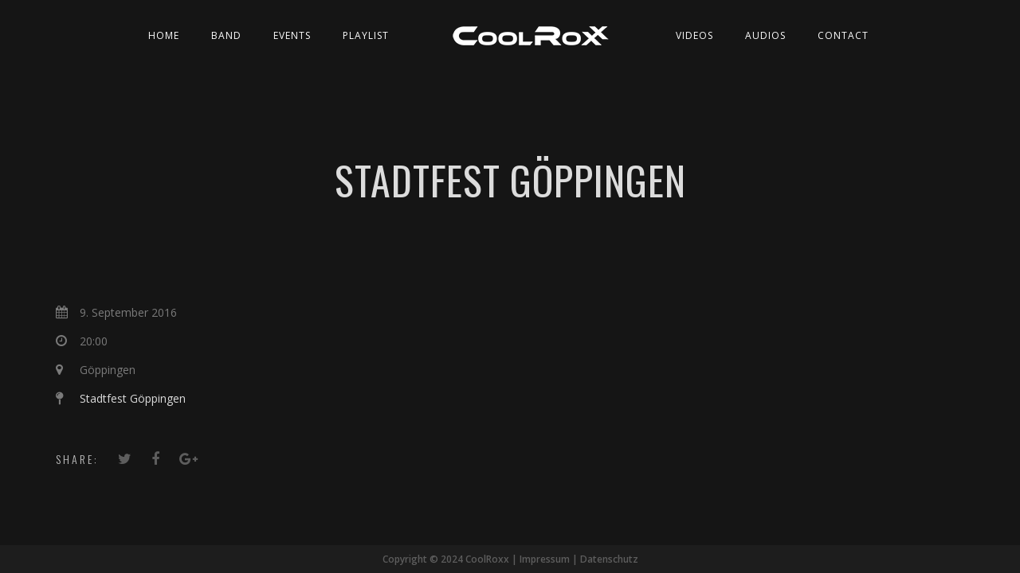

--- FILE ---
content_type: text/css
request_url: http://www.coolroxx.de/wp-content/themes/lucille/style.css?ver=6.5.7
body_size: 11399
content:
/*
Theme Name: Lucille
Theme URI: http://www.smartwpress.com/lucille/
Description: Wordpress Music Theme
Author: SmartWPress
Author URI: http://themeforest.net/user/SmartWPress
Version: 2.0.9
Tags:  editor-style, featured-images, full-width-template, theme-options, translation-ready, custom-background, custom-colors, custom-menu, one-column, two-columns, custom-logo
Text Domain: lucille
License: GNU General Public License version 3.0
License URI: http://www.gnu.org/licenses/gpl-3.0.html
*/

body {
	margin:0;
	padding:0;
	background-size: cover;
	overflow-x: hidden;
	font-size: 14px;
	line-height: 26px;
}

body, html {
	height: 100%;
}

* {
	box-sizing: border-box;
	-webkit-box-sizing: border-box;
    -moz-box-sizing: border-box;  
}

* {
	-webkit-tap-highlight-color: rgba(0,0,0,0) !important;
	-webkit-tap-highlight-color: transparent !important;
}

:focus {
	outline: none;
}

a, p a {
	text-decoration: none;
	cursor: pointer;
}

img {
	max-width: 100%;
	height: auto;
	border-width: 0;
}

.post_item img {
	width: 100%;
	height: auto;
}

blockquote {
    margin: 40px 50px;
    font-style: italic;
    font-size: 15px;
}

blockquote i.fa {
	position: absolute;
    margin-left: -50px;
    font-size: 35px;
    opacity: 0.1;
    margin-top: -10px;	
}

pre {
	padding: 0 10px;
    border: 1px solid #3c3c3c;
    overflow: visible;
    overflow-y: hidden;
    display: block;
    margin: 15px 0;
}

ul, ol {
    margin: 15px 0;
    padding-left: 0px;
	list-style-position: inside;    
}

ul li ul, ol li ol {
	margin:0 0 0 30px;
}

thead, th {
	text-align: left;
}

td, th {
	padding: 10px 30px 10px 0;
}

th {
	font-weight: 600;
}

h1, h2, h3, h4, h5, h6 {
	font-weight: 300;
	line-height: 1.8em;
	letter-spacing: 1px;
}

h1 {
	font-size: 34px;
}

h2 {
	font-size: 30px;
}

h3 {
	font-size: 26px;
}

h4 {
	font-size: 22px;
}

h5 {
	font-size: 18px;
}

h6 {
	font-size: 16px;
}

/*colors*/
#logo a, #mobile_logo a, .cart-contents-count {
	color: #ffffff;
}

#payment {
	color: #585858;
}

/*footer white on black [[[*/
.white_on_black h3.footer-widget-title,
.white_on_black h3.widgettitle,
.white_on_black #wp-calendar thead, 
.white_on_black #recentcomments a,
.white_on_black .lc_share_item_text,
.white_on_black .contact_address_w_entry {
	color: #c5c5c5; 
}

.white_on_black .tagcloud a, 
.white_on_black .widget_meta a, 
.white_on_black .widget_pages a, 
.white_on_black .widget_categories a, 
.white_on_black .widget_recent_entries a,
.white_on_black .widget_archive a,
.white_on_black .lc_sharing_icons a,
.lc_copy_area.white_on_black a {
	color: #5d5d5d;
}

.white_on_black .tagcloud a, 
.white_on_black .widget input[type="search"], 
.white_on_black .lc_button,
.white_on_black input[type="submit"],
.white_on_black .woocommerce a.button,
.white_on_black .woocommerce a.button.alt,
.white_on_black input.button,
.white_on_black .woocommerce input.button,
.white_on_black button.single_add_to_cart_button,
.white_on_black .widget button[type="submit"] {
	border-color: #9c9c9c;
}
.white_on_black .meta_entry.lc_cpt_category a {
	border-color: #4E4E4E;
}

.white_on_black .tagcloud a:hover {
	border-color: #9c9c9c;
}
/*footer white on black ]]]*/
/*footer black on white [[[*/
.black_on_white h3.footer-widget-title,
.black_on_white h3.widgettitle,
.black_on_white #wp-calendar thead, 
.black_on_white #recentcomments a,
.black_on_white .lc_share_item_text,
.black_on_white .contact_address_w_entry {
	color: #383838; 
}

.black_on_white .tagcloud a, 
.black_on_white .widget_meta a, 
.black_on_white .widget_pages a, 
.black_on_white .widget_categories a, 
.black_on_white .widget_recent_entries a,
.black_on_white .widget_archive a,
.black_on_white .lc_sharing_icons a,
.lc_copy_area.black_on_white a {
	color: #797979;
}

.black_on_white .tagcloud a, 
.black_on_white .widget input[type="search"],
.black_on_white .woocommerce a.button.alt,
.black_on_white input.button,
.black_on_white .woocommerce input.button,
.black_on_white .woocommerce a.button,
.black_on_white button.single_add_to_cart_button {
	border-color: #cecece;
}

.black_on_white .meta_entry.lc_cpt_category a {
	border-color: #4E4E4E;
}

.black_on_white .tagcloud a:hover {
	border-color: #797979;
}

.black_on_white h3.footer-widget-title {
	letter-spacing: 4px;
}
/*footer black on white ]]]*/

.widget li {
    margin-bottom: 10px;
}

.widget ul {
	padding-left: 0;
	margin-left: 0;
}

.widget_lucille_contact_data img {
    max-height: 60px;
    margin-top: -15px;
    margin-bottom: -25px;
}
.lc_widget_contact  {
	line-height: 28px;
	font-size: 13px;
	letter-spacing: 1px;
}
.footer_w_social_icons {
	margin-top: 25px;
}
.footer_w_social_icons .footer_w_social_icon {
	display: inline-block;
	margin-right: 30px;
}

.clearfix:after {
  clear: both;
  height: 0;
  visibility: hidden;
}

.clearfix:before, .clearfix:after {
  content: " ";
  display: table;
}

.transition4, #recentcomments a, .tagcloud a, .widget a, .lc_swp_content a, a, 
.lc_single_gallery_brick img, .lnr-magnifier, .hmb_menu, .lc_copy_area, .swp_img_caption {
	transition: all 0.4s ease-out 0s;
	-webkit-transition: all 0.4s ease-out 0s;
}

.transition3, 
.lc_button, input[type="submit"], .woocommerce a.button, button.single_add_to_cart_button, .woocommerce #respond input#submit, input.button, .woocommerce input.button,
.woocommerce a.button.alt, li.product img, .creative_menu li.menu-item a,
nav.classic_menu ul, .wave_player_entry, .lc_player_controls i {
	transition: all 0.3s ease-out 0s;
	-webkit-transition: all 0.3s ease-out 0s;
}

.transition2 {
	transition: all 0.2s ease-out 0s;
	-webkit-transition: all 0.2s ease-out 0s;
}

/*WordPress core classes [[[*/
.alignleft {
	margin: 0px 10px 0px 0px;
	float: left;
}

.aligncenter,
div.aligncenter {
    display: block;
}

.alignright {
    float:right;
	margin: 0px 0px 0px 10px;;
}

.aligncenter {
    display: block;
	margin-left: auto;
	margin-right: auto;
}


a img.alignright {
    float: right;
	max-width: 100%;
	height: auto;	
}

a img.alignnone, img.alignnone, .alignnone img {
    margin: 5px 20px 20px 0;
	max-width: 100%;
	height: auto;	
}

a img.alignleft{
    float: left;
	max-width: 100%;
	height: auto;
}

a img.aligncenter {
	max-width: 100%;
	height: auto;
	display: table;
	margin: auto;
}

.archive_nav a {
	line-height: 100px;
    font-weight: 300;
    letter-spacing: 1px;
    text-transform: uppercase;
    font-size: 13px;
}

.blog_standard_nav .archive_nav a {
	line-height: 24px;
}

.discography_post_nav .archive_nav a {
	margin-bottom: 40px;
	display: block;
} 

.archive_nav {
	width: 50%;
    display: inline-block;
    float: left;
}

.archive_nav.newer_post_link {
	float: right;
}

.wp-caption {
    background : #FFFFFF;
    border: 1px solid #f0f0f0;
    max-width: 96%; /* Image does not overflow the content area */
    padding: 5px 3px 10px;
    text-align: center;
}

.wp-caption.alignnone {
    margin: 5px 20px 20px 0;
}

.wp-caption.alignleft {
    margin: 5px 20px 20px 0;
}

.wp-caption.alignright {
    margin: 5px 0 20px 20px;
}

.wp-caption img {
    border: 0 none;
    height: auto;
    margin: 0;
    max-width: 98.5%;
    padding: 0;
    width: auto;
}

.wp-caption p.wp-caption-text {
    font-size: 11px;
    line-height: 17px;
    margin: 0;
    padding: 0 4px 5px;
}

.sticky {
}

.gallery-caption{
}

.bypostauthor {
}

.page {
	    /*TODO styles for all posts within the page class */
}

.page-id-2 {
	    /*TODO styles for only page ID number 2 */
}
.logged-in {
	    /*TODO styles for all pageviews when the user is logged in */
}

.comment-form-author, .comment-form-email, .comment-form-url {
	display: inline-block;
	padding: 0;
	width: 33%;
	float: left;
}

.comment-form-author {
	margin: 0 0.5% 0 0;
}

.comment-form-email {
	margin: 0 0.5% 0 0;
}

.comment-form-url {
	margin: 0;
}

.comment-form-comment {
	display: block;
	width: 100%;
	clear: both;
	margin: 24px 0 10px 0;
}

.commentlist {
	margin: 30px 0 45px 0;
}

ul.commentlist, .lc_reviews_slider ul {
	list-style-type: none;
}

ul.contactform_fields {
	padding: 0;
	list-style-type: none;
}

.comment-author img {
	border-radius: 50%;
	vertical-align: middle;
}

.screen-reader-text {
	clip: rect(1px, 1px, 1px, 1px);
	position: absolute !important;
	height: 1px;
	width: 1px;
	overflow: hidden;
}

.screen-reader-text:focus {
	background-color: #f1f1f1;
	border-radius: 3px;
	box-shadow: 0 0 2px 2px rgba(0, 0, 0, 0.6);
	clip: auto !important;
	color: #21759b;
	display: block;
	font-size: 14px;
	font-size: 0.875rem;
	font-weight: bold;
	height: auto;
	left: 5px;
	line-height: normal;
	padding: 15px 23px 14px;
	text-decoration: none;
	top: 5px;
	width: auto;
	z-index: 100000; /* Above WP toolbar. */
}
/*wordpress core classes ]]]*/

/*wordpress widgets [[[*/
#wp-calendar {
    display: table;
    border-collapse: collapse;
    width: 100%;
    border-width: 0;
}

#wp-calendar caption {
    text-align: center;
    font-size: 12px;
    margin: 0px 0 10px 0;
    text-transform: uppercase;
    letter-spacing: 3px;
    font-weight: 300;
}

#wp-calendar tbody tr {
    border-top: 7px solid transparent;
    border-bottom: 7px solid transparent;
}

#wp-calendar tbody td, #wp-calendar th {
    text-align: center;
    padding: 5px;
}

ul#recentcomments {
	position: relative;
	list-style-type: none;
	margin: 0;
}

#recentcomments li {
	position: relative;
    margin-left: 25px;
}

#recentcomments li:before {
    content: "";
    position: absolute;
    left: 0;
    top: 0;
    margin-top: 10px;
    width: 5px;
    height: 5px;
    margin-left: -25px;
	border-radius: 50%;
}

#recentcomments a {
	font-size: 13px;
}

.tagcloud a {
    border: 1px solid;
    margin-right: 0px;
    margin-bottom: 3px;
	font-size: 12px;
    display: inline-block;
    padding: 0px 7px;
    line-height: 22px;    
}

.widget_meta ul, .widget ul, #sidebar ul {
	list-style-type: none;
}

.widget_recent_entries .post-date {
	font-style: italic;
    font-size: 13px;
}

.widget_lucille_recent_posts li {
	margin-bottom: 17px;
}

.widget_lucille_recent_posts .post-date {
	font-size: 12px;
	display: block;
}

.widget_lucille_recent_posts img {
	float: left;
    width: 50px;
    height: 50px;
    border-radius: 50%;
    margin-right: 15px;
}

.wg_event_date {
    width: 60px;
    height: 40px;
    position: relative;
    line-height: 40px;
    float: left;
    margin-right: 20px;
}

.widget_lucille_next_events li {
	line-height: 40px;
	margin-bottom: 20px;
}

.wg_event_date .eventlist_day {
	font-size: 40px;
    opacity: 0.3;
    letter-spacing: 5px;
    text-align: center;
    width: 100%;    
}

.wg_event_date .eventlist_month {
	font-size: 12px;
}

input[type="image"] {
    border-width: 0;
    height: auto;
    padding: 0;	
}

#sidebar input[type="search"], .lc_footer_sidebar input[type="search"]{
    padding: 0 10px;
    height: 35px;
    border-style: solid;
    border-width: 1px;
    width: 100%;
    border-radius: 3px;
    line-height: 35px;
    position: relative;
    font-style: italic;
}

input {
	padding: 0 10px;
	height: 35px;
    border-style: solid;
    border-width: 1px;
	border-radius: 3px;
	padding: 0 10px;
}

input[type="submit"] {
	cursor: pointer;
	text-transform: uppercase;
	letter-spacing: 1px;
	font-size: 11px;
}

.lc_footer_sidebar .textwidget {
	max-width: 80%;
    text-align: justify;
}

.lc_footer_sidebar input[type="search"] {
	height: 35px;
	line-height: 35px;
}

form.search-form {
	position: relative;
}

.lc_footer_sidebar form.search-form {
	margin-right: 20%;
}

#sidebar button.search-submit, .lc_footer_sidebar button.search-submit {
    position: absolute;
    background-color: transparent;
    border-width: 0;
    top: 50%;
    transform: translateY(-50%);
    right: 0;
    padding: 0 15px;
    border-left-style: solid;
    border-left-width: 1px;
    height: 23px;
}

#sidebar button.search-submit i, .lc_footer_sidebar button.search-submit i {
	line-height: 23px;
}

.widget select {
	height: 35px;
	padding: 5px;
}

.widget_categories label, .widget_archive label {
	padding-right: 10px;
}

input:focus {
	outline: none;
}

input[type="search"]::-webkit-search-cancel-button {
	display: none;
}

input[type="search"]::-ms-clear {
	display: none;
}
/*wordpress widgets ]]]*/

#lc_swp_wrapper {
	position: relative;
	width: 100%;
	min-height: 100%;
	overflow: hidden;
}

.canvas_image, .canvas_overlay {
	position: fixed;
	top: 0;
	left: 0;
	width: 100%;
	height: 100%;
	z-index: -1000;
}

.lc_swp_full, .lc_swp_full.blog_standard_nav.discography_post_nav {
	width: 100%;
	padding-left: 50px;
	padding-right: 50px;
}

.lc_swp_boxed {
	max-width: 1200px;
	margin: 0 auto;
	padding-left: 30px;
	padding-right: 30px;	
}

.force_boxed_width {
	margin-left: auto !important;
	margin-right: auto !important;
}

.lc_basic_content_padding, #sidebar {
	padding-top: 20px;
	padding-bottom: 20px;
}

.small_content_padding {
	padding-top: 10px;
	padding-bottom: 10px;
}

.lc_content_with_sidebar {
	width: 75%;
}

.lc_swp_full.blog_standard_nav {
	padding: 0;
}

#sidebar {
	width: 25%;
	padding-left: 20px;
    padding-right: 20px;
}

#sidebar > ul {
	margin: 0;
	padding: 0;
}

#sidebar li.widget {
	margin-bottom: 50px;
}

.lc_content_full, .lc_content_with_sidebar {
	overflow: hidden;
}

.lc_content_with_sidebar, #sidebar {
	display: inline-block;
	float: left;
}

.lc_content_with_sidebar {
	padding-right: 20px;
}

header#lc_page_header {
	width: 100%;
	position: absolute;
	top: 0;
	z-index: 10;
}

header#lc_page_header.sticky_enabled {
	position: fixed;
}

header#lc_page_header.sticky_enabled #logo a, header#lc_page_header.sticky_enabled .header_inner {
	height: 70px;
}

header#lc_page_header.sticky_enabled .creative_header_icon, header#lc_page_header.sticky_enabled #logo a, 
header#lc_page_header.sticky_enabled .creative_header_icon .lnr-magnifier, 
header#lc_page_header.sticky_enabled nav.classic_menu ul.menu > li > a,
header#lc_page_header.sticky_enabled .classic_header_icon,
header#lc_page_header.sticky_enabled .classic_header_icon .lnr-magnifier {
	line-height: 70px;
}

header#lc_page_header.sticky_enabled #logo img {
	max-height: 70px;
}

.header_inner {
	height: 90px;
}

.header_inner.lc_mobile_menu {
	display: none;
	height: 70px;
}

.header_inner.centered_menu {
	position: relative;
	opacity: 0;
}

.centered_content {
	position: relative;
    display: block;
	text-align: center;
}

#logo {
	position: absolute;
    float: left;
}

#logo.centered_menu {
	opacity: 0;
	position: relative;
	float: none;
}

li.logo_menu_item {
	vertical-align: middle;
}

nav.classic_menu ul.menu li.logo_menu_item a {
	padding: 0 60px;
}

#mobile_logo {
    font-size: 20px;
    letter-spacing: 1px;
    font-weight: 400;
    text-transform: uppercase;
    line-height: 70px;
    margin-left: -5px;
}

#mobile_logo.lc_logo_centered {
	position: absolute;
}

#logo.lc_logo_centered,  #mobile_logo.lc_logo_centered{
	float: none;
	left: 50%;
    transform: translate(-50%, 0);
}

#mobile_logo img {
	max-height: 70px;
	vertical-align: middle;	
}

#logo a {
	position: relative;
    display: block;
    height: 90px;
    line-height: 90px;
    font-size: 22px;
    text-transform: uppercase;
    letter-spacing: 15px;
    font-weight: 300;
}

#logo a.text_logo {
	margin-left: 15px;
}

#logo a.cust_page_logo {
    display: none;
}

#logo img {
    display: block;
    position: relative;
    max-height: 90px;
	top: 50%;
	-webkit-transform: translateY(-50%);
	-ms-transform: translateY(-50%);
	transform: translateY(-50%);    
}

nav.classic_menu {
	position: relative;
	float: right;
}

nav.classic_menu.centered_menu_logo_left {
	position: absolute;
    left: 50%;
    transform: translateX(-50%);
    white-space: nowrap;
}

nav.classic_menu.centered_menu {
	position: relative;
    float: none;
    display: inline-block;	
}

nav.classic_menu.centered_menu ul li {
	text-align: left;
}

nav.classic_menu ul {
	list-style-type: none;
	margin: 0;
}

nav.classic_menu ul.menu li {
	display: inline-block;
}

nav.classic_menu ul.sub-menu > li:first-child {
	padding-top: 10px;
}

nav.classic_menu ul.sub-menu > li:last-child {
	padding-bottom: 10px;
}

nav.classic_menu ul.menu li:hover > ul {
	display: block;
}

nav.classic_menu ul.menu li a {
	position: relative;
	text-transform: uppercase;
	font-size: 12px;
	text-decoration: none;
	cursor: pointer;
	line-height: 90px;
	padding: 0 18px;
	margin: 0;
	font-weight: 300;
	letter-spacing: 1px;
}

nav.classic_menu ul.sub-menu {
	position: absolute;
	padding: 0;
	display: none;
}

nav.classic_menu ul.sub-menu ul.sub-menu {
	left: 100%;
    margin-top: -45px;
}

nav.classic_menu ul.sub-menu li {
	display: block;
	white-space: nowrap;
}

nav.classic_menu ul.sub-menu li a {
    line-height: 35px;
    text-transform: none;
    font-size: 13px;
}

.classic_header_icons {
	position: relative;
	float: right;
	height: 100%;
}

.classic_header_icons.centered_menu {
	float: none;
    position: relative;
    display: inline-block;
    vertical-align: middle;
}
.classic_header_icon.centered_menu.shop_icon {
	margin-left: 0;
}

.classic_header_icon {
	display: inline-block;
    font-size: 18px;
    float: left;
    margin-left: 35px;
    line-height: 90px;
}


.classic_header_icon.centered2 {
	font-size: 17px;
}

.classic_header_icon.centered_menu {
	margin: 0 18px;
	font-size: 16px;
	float: none;
	vertical-align: middle;
}

.classic_header_icon.centered_menu .lnr-magnifier {
	font-size: 16px;
}

.classic_header_icon.centered_menu .lnr-magnifier, #logo.centered_menu a {
	transition: all 0s ease-out 0s;
    -webkit-transition: all 0s ease-out 0s;
}

.classic_header_icon, .classic_header_icon a {
	color: #fff; /*todo customizer check classic menu*/
}

.classic_header_icon .fa-search, .creative_header_icon .fa-search,
.lnr-magnifier {
	cursor: pointer;
}

.lnr-magnifier {
	font-size: 20px;
}

a.cart-contents, a.cart-contents i {
	position: relative;
}

.cart-contents-count {
    position: absolute;
    top: 50%;
    left: 0;
    line-height: 15px;
    font-size: 10px;
    width: 15px;
    height: 15px;
    text-align: center;
    border-radius: 50%;
    margin-left: 9px;
    margin-top: 2px;

}

.nav_creative_container {
	position: fixed;
	width: 100%;
	height: 100%;
	left: -100%;
	background-color: rgba(0,0,0,0.9);
	z-index: 1;
	display: block;
	opacity: 0;
}

.nav_creative_container.visible_container {
	left: 0;
	opacity: 1;
	z-index: 3;
}

.nav_creative_inner {
	position: absolute;
	top: 50%;
	-webkit-transform: translate(0, -50%);
    transform: translate(0, -50%);
    -ms-transform: translate(0, -50%);
}

.creative_menu_boxed {
	position: relative;
    width: 100%;
    height: 100%;
}

.creative_menu ul {
	list-style-type: none;
	padding: 0;
	margin: 0;
}

.creative_menu ul.menu > li {
	margin-left: -20px;
	opacity: 0;
	transition-property: all;
	transition-timing-function: ease-out;
	transition-duration: .3s;
	-webkit-transition-property: all;
	-webkit-transition-timing-function: ease-out;
	-webkit-transition-duration: .3s;
}

.creative_menu ul.menu > li.menu_item_visible {
	margin-left: 0;
	opacity: 1;
}

.creative_menu ul li:hover > ul {
	display: block;
}

.creative_menu ul ul {
	display: none;
	padding: 0;
    position: absolute;
    left: 100%;
	top: 50%;
    -webkit-transform: translate(0, -50%);
    transform: translate(0, -50%);
    -ms-transform: translate(0, -50%);
}

.creative_menu ul ul {
    margin-top: 2px;
}

.creative_menu li {
	margin-bottom: 2px;
	position: relative;
	padding-right: 10px;
}

.creative_menu li.menu-item a {
	display: block;
    font-size: 30px;
    line-height: 50px;
    font-weight: 700;
    letter-spacing: 2px;
}

.creative_menu ul.sub-menu li {
	padding: 0 20px;
}

.creative_menu ul.sub-menu li a {
	font-size: 13px;
    line-height: 30px;
    font-weight: 300;
    overflow: auto;
    white-space: nowrap;
    letter-spacing: 1px;
}

.creative_menu ul.sub-menu li.menu-item-has-children:hover::before {
	border-left-color: #d2d2d2;
}

.creative_menu ul.sub-menu li.menu-item-has-children::before {
    content: "";
    position: absolute;
    top: 50%;
    right: 0;
    display: block;
    margin-top: -2px;
    border-top: 2px solid transparent;
    border-bottom: 2px solid transparent;
    border-left: 3px solid;
	margin-right: 4px;
}

.creative_right {
	position: relative;
	float: right;
	height: 100%;	
}

.creative_left {
	position: relative;
	float: left;
	height: 100%;
}

ul.polylang_crative_switcher {
	list-style-type: none;
	display: inline-block;
	float: left;
	margin: 0 25px 0 0;
}

.hmb_menu {
	cursor: pointer;
    width: 37px;
    height: 40px;
    position: absolute;
    top: 50%;
    margin-top: -20px;
    right: 0;
    overflow: hidden;
}

.hmb_line {
	position: absolute;
	background-color: #fff;
	height: 1px;
	width: 100%;
	top: 50%;
}

.hmb_line.hover {
	margin-left: 0;
}

.hmb1 {
    margin-top: -9px;
    margin-left: 6px;
}

.hmb1.click, .hmb2.click {
	margin-left: 0px;
}

.hmb1.click {
	transform: rotate(45deg);
	-webkit-transform: rotate(45deg);
    margin-left: 0px;
    margin-top: 0px;	
}

.hmb1.click.hover {
	transform: rotate(45deg) scaleX(1.3);
	-webkit-transform: rotate(45deg) scaleX(1.3);
}

.hmb2 {
	margin-left: 15px;
}

.hmb2.click {
	display: none;
}

.hmb3 {
    margin-top: 9px;
}

.hmb3.click {
	transform: rotate(-45deg);
	-webkit-transform: rotate(-45deg);
	margin-left: 0px;
    margin-top: 0px;	
}

.hmb3.click.hover {
	transform: rotate(-45deg) scaleX(1.3);
	-webkit-transform: rotate(-45deg) scaleX(1.3);
}

.creative_header_icon {
	display: inline-block;
    font-size: 18px;
    float: left;
    line-height: 90px;
}

.creative_header_icon.mobile_menu_icon, .creative_header_icon.mobile_menu_icon .lnr-magnifier {
	line-height: 70px;
}

.creative_header_icon .lnr-magnifier, .classic_header_icon .lnr-magnifier {
	line-height: 90px;
}

.creative_header_icon.lc_icon_creative_cart {
	font-size: 20px;
	margin-right: 85px;
}

.creative_header_icon.lc_icon_creative_cart .cart-contents-count {
	line-height: 15px;
    width: 15px;
    height: 15px;	
}

.creative_header_icon.lc_social_icon {
	font-size: 20px;
    margin-right: 25px;	
}

.creative_header_icon.lc_search {
	margin-right: 45px;
}

.creative_header_icon, .creative_header_icon a, .creative_header_icon a.cart-contents:hover {
	color: #fff; /*TODO: menu color check on classic menu*/
}

.mobile_navigation_container {
	display: none;
}

.mobile_navigation ul {
	margin: 0;
	padding: 0;
	list-style-type: none;
}

.mobile_navigation ul li {
	position: relative;
	line-height: 45px;
	border-bottom: 1px solid;
}

.mobile_navigation ul.sub-menu li {
	background-color: transparent;
}

.mobile_navigation ul li a {
	display: block;
}

.mobile_navigation ul li:last-child {
	border-bottom-width: 0;
}

.mobile_navigation ul ul {
	display: none;
	padding-left: 20px;
}

.mobile_navigation ul li.menu-item-has-children:hover::before {
	border-left-color: #d2d2d2;
}

.mobile_navigation ul li.menu-item-has-children::before {
    content: "";
    position: absolute;
    top: 23px;
    right: 0;
    display: block;
    margin-top: -2px;
    border-top: 2px solid transparent;
    border-bottom: 2px solid transparent;
    border-left: 3px solid;
	margin-right: 4px;
}

#heading_area {
	position: relative;
    margin: 0;
    padding: 0;
    overflow: hidden;
}

#heading_area.white_on_black {
	color: #ffffff;
}

#heading_area.black_on_white {
	color: #000000;
}

.lc_swp_overlay, .lc_heading_image_bg {
    width: 100%;
    height: 100%;
    top: 0;
    left: 0;
}

.lc_heading_image_bg {
	position: absolute;
}

.lc_swp_image_overlay {
	position: absolute;
    width: 100%;
    height: 100%;
    top: 0;
    left: 0;
    z-index: -2;
}

.footer_widget_overlay {
	z-index: -1;
}

.heading_titles_container {
	position: relative;	
}

.heading_area_subtitle.title_transparent_color {
	position: absolute;
	text-align: center;
    top: 60%;
    left: 50%;
    transform: translate(-50%, -50%);
	-ms-transform: translate(-50%, -50%);
    -webkit-transform: translate(-50%, -50%);
}

.heading_content_container,  .heading_content_container.no_subtitle.spaced_title {
	position: relative;
	padding-top: 200px;
	padding-bottom: 110px;
	text-align: center;
}

.heading_content_container.no_subtitle {
	padding-top: 140px;
	padding-bottom: 50px;
}

.heading_content_container.no_subtitle.has_cpt_tax {
	padding-top: 190px;
	padding-bottom: 100px;
}

.heading_area_subtitle.title_transparent_color {
	top: 60%;
}

.heading_area_title {
	position: relative;
    text-transform: uppercase;
}

.heading_area_title h1 {
	font-size: 120px;
    line-height: 140px;	
	font-weight: 400;
	letter-spacing: 10px;
	position: relative;
	margin: 0;
}

.heading_area_title h1.title_full_color {
    letter-spacing: 0px;
    font-weight: 700;
    font-size: 70px;
    line-height: 80px;
    letter-spacing: -1px;	
}

.heading_area_title.title_transparent_color.no_subtitle h1,  .heading_area_title.no_subtitle h1{
    font-size: 50px;
    line-height: 70px;
    text-transform: uppercase;
    letter-spacing: 1px;
    font-weight: 400;
}

.heading_area_title.no_subtitle.spaced_title h1 {
	font-size: 60px;
	line-height: 70px;
	font-weight: 600;
}

.heading_area_title.title_transparent_color {
	opacity: 0.15;
}

.heading_area_title.title_transparent_color.no_subtitle {
	opacity: 1;
}

.heading_area_title.title_transparent_color h1 {
	font-size: 110px;
	line-height: 130px;
    font-weight: 700;
    letter-spacing: -4px;
    text-transform: none;
}

.heading_area_subtitle.title_transparent_color h2 {
    text-transform: uppercase;
    font-weight: 300;
    font-size: 28px;
	line-height: 37px;    
    letter-spacing: 1px;
}

.heading_area_subtitle.title_full_color h2{
    /* color: #929292; */
    text-transform: uppercase;
    font-size: 18px;
    letter-spacing: 8px;
    font-weight: 300;
    line-height: 24px;
    margin: 0;
}

#footer_sidebars {
	width: 100%;
	margin: 0;
}

.lc_footer_sidebar {
	width: 25%;
    float: left;
    display: inline-block;
    font-size: 14px;
    line-height: 23px;
    font-weight: 300;
}

.lc_footer_sidebar .widget {
    margin-bottom: 10px;
    margin-top: 40px;
}

h3.footer-widget-title {
	text-transform: uppercase;
    font-weight: 300;
    font-size: 14px;
    letter-spacing: 5px;
    margin-bottom: 25px;
}

h3.widgettitle {
	text-transform: uppercase;
    font-weight: 400;
    letter-spacing: 1px;
    font-size: 16px;
    margin-bottom: 25px;
}

#footer_sidebar1 {
	padding: 0 20px 20px 0;
}

#footer_sidebar2, #footer_sidebar3 {
	padding: 0 20px 20px 20px;
}

#footer_sidebar4 {
    padding: 0 0 20px 20px;
}

.lc_copy_area {
	font-weight: 600;
    height: 35px;
    font-size: 12px;
    position: relative;
    text-align: center;
    line-height: 35px;
    opacity: 0;
}

.lc_sharing_icons {
	margin-top: 30px;
	margin-bottom: 20px;
	line-height: 24px;
}

.lc_post_tags {
	margin-top: 20px;
	font-size: 11px;
}

.lc_share_item_text {
	font-weight: 300;
    text-transform: uppercase;
    letter-spacing: 3px;
    font-size: 14px;
    margin-right: 20px;
}

.lc_share_item {
	margin-right: 20px;
	font-size: 18px;
}

.lc_embed_video_container_full {
	position: relative;
    padding-bottom: 56.25%;
    height: 0;
    width: 100%;
}

.lc_embed_video_container_full iframe {
    position: absolute;
    top: 0;
    left: 0;
    width: 100%;
    height: 100%;	
}

iframe {
	border-width: 0;
}

.meta_entry.lc_cpt_category a {
	text-transform: uppercase;
	padding: 4px 10px;
    border: 1px solid;
    border-radius: 0px;
    font-size: 11px;
    letter-spacing: 1px;
}

.meta_entry.lc_cpt_category.archive_cpt_category a {
	margin-right: 4px;
}

.lc_post_meta {
	margin-top: 5px;
}

.lc_post_meta.cpt_post_meta {
	position: absolute;
    bottom: 15px;
    left: 50%;
    transform: translateX(-50%);
	-ms-transform: translateX(-50%);
    -webkit-transform: translateX(-50%);
	text-align: center;
}

.lc_blog_masonry_container {
	opacity: 0;
}

.lc_masonry_brick {
	position: absolute;
	display: block;
	overflow: hidden;
}

.brick-size, .lc_masonry_brick {
	width: 33.333%;
}

.blog-brick-size, .lc_blog_masonry_brick {
	width: 25%;
}

.blog-brick-size.brick2, .lc_blog_masonry_brick.brick2 {
	width: 50%;
}

.blog-brick-size.brick3, .lc_blog_masonry_brick.brick3 {
	width: 33.333%;
}

.lc_masonry_brick, .lc_blog_masonry_brick, .lc_blog_masonry_brick.brick3 {
	float: left;
}

.lc_blog_masonry_brick.has_thumbnail:hover > .brick_cover_bg_image {
	filter: blur(1px);
	-webkit-filter: blur(1px);
}

.lc_masonry_brick img {
	opacity: 0.5;
	display: block;
	width: 100%;
	height: auto;
	transform: scaleX(1.01) scaleY(1.01);
	-webkit-transform: scaleX(1.01) scaleY(1.01);	
}

.gallery_brick_overlay {
    position: absolute;
    width: 100%;
    height: 100%;	
}

.lc_single_gallery_brick:hover > .gallery_brick_overlay {
	opacity: 1;
}

.lc_single_gallery_brick:hover img {
	opacity: 1;
	transform: scaleX(1.03) scaleY(1.03);
	-webkit-transform: scaleX(1.03) scaleY(1.03);
}

.swp_img_caption {
	position: absolute;
    top: 50%;
    left: 50%;
    transform: translateX(-50%);
    font-style: italic;
    letter-spacing: 5px;
    text-transform: uppercase;
    font-size: 12px;
    font-weight: 700;
    display: block;
    opacity: 0;
}

.lc_single_gallery_brick:hover .swp_img_caption {
	opacity: 1;
	letter-spacing: 7px;
}

.lb-number {
	letter-spacing: 1px;
}

.lb-closeContainer {
    display: none;	
}

.lc_event_entry i, .contact_address_entry i {
	margin-right: 10px;
	font-size: 16px;
	width: 16px;
}

.contact_address_entry i {
	margin-right: 15px;
}

.lc_event_entry {
	margin-bottom: 10px;
}

.lc_event_entry .lc_button {
	margin-bottom: 5px;
}

.contact_address_entry {
	margin-bottom: 15px;
}

.event_left, .event_right {
	display: inline-block;
	width: 50%;
}

.album_left, .album_right {
	display: inline-block;
	float: left;
}

.album_left {
	width: 40%;
	padding-right: 15px;
}

.album_right {
	width: 60%;
	padding-left: 15px;
}

.event_left {
	float: left;
	padding-right: 15px;
}

.event_left_full {
	width: 100%;
}

.event_right {
	float: right;
	padding-left: 15px;
}

.event_right img {
	margin-bottom: 10px;
}

.lc_swp_justified_gallery  img, .view_more_justified_gallery {
	opacity: 0;
}

.img_box:hover img {
	opacity: 1 !important;
    transform: scaleX(1.03) scaleY(1.03);
    -webkit-transform: scaleX(1.03) scaleY(1.03);	
}

.lc_view_more {
	text-align: center;
    font-weight: 300;
    text-transform: uppercase;
    letter-spacing: 10px;
    font-size: 13px;
    margin-top: 30px;	
}

.lc_view_more.discography_view_more {
	margin-top: 0;
}

.lc_view_more:hover {
	letter-spacing: 12px;
}

.events_list.vc_events_element {
	margin-top: 0;
	margin-bottom: 0;
}

.vc_video_container {
	padding-left: 8%;
	padding-right: 8%;
}


.lc_button,
.woocommerce a.button, .woocommerce button.button.alt, .woocommerce #respond input#submit, input.button, .woocommerce input.button,
.woocommerce a.button.alt, .woocommerce input.button.alt {
    display: inline-block;
    font-size: 11px;
    border: 1px solid;
    padding: 0px 15px;
    text-transform: uppercase;
    line-height: 34px;
    letter-spacing: 1px;
    cursor: pointer;
    font-weight: 400;
    border-radius: 2px;
    background-color: transparent;
}

input.button, .woocommerce input.button {
	height: 35px;
	line-height: 35px;
}

.lc_button a {
	display: block;
}

.lc_button.button_left {
	float: left;
}
.lc_button.button_right {
	float: right;
}
.lc_button.button_center {
	position: relative;
    left: 50%;
    transform: translate(-50%, 0);
}

.lc_event_entry .lc_button {
	margin-right: 2px;
}

.gmap_container.event_gmap {
	height: 300px;
	width: 100%;
}

.gmap_container {
	-webkit-filter: grayscale(100%);
	filter: grayscale(100%);
}

.gmap_container iframe {
	width: 100%;
	height: 100%;
}

.after_album_cover {
	margin-top: 15px;
}

.lc_button.album_buy_from {
	margin-bottom: 8px;
	font-size: 10px;
	line-height: 30px;
	padding: 0 13px;
	border-radius: 0;
	letter-spacing: 2px;
}

.single_track {
	padding: 12px 20px;
    margin-bottom: 2px;	
}

.single_track .mejs-container, .single_track .mejs-container .mejs-controls,
.single_track .mejs-embed, .single_track .mejs-embed body {
	background: transparent;
}

.single_track .mejs-controls .mejs-button button:focus {
	outline: none;
}

.track_name {
	margin-bottom: 3px;
    padding-left: 7px;
}

.track_order {
	margin-right: 5px;
}

h2.lc_post_title {
    font-weight: 300;
    font-size: 24px;
    text-transform: uppercase;
    margin-bottom: 0;
}

h2.masonry_post_title {
	margin-top: 0;
}

.post_item {
	margin-bottom: 75px;
}

.post_item.lc_blog_masonry_brick {
	margin: 0;
	overflow: hidden;
	z-index: 1;
}

.lc_blog_masonry_brick img {
	display: none;
}

.lc_blog_masonry_brick:hover > .brick_cover_bg_image {
	transform: scaleX(1.03) scaleY(1.03);
	-webkit-transform: scaleX(1.03) scaleY(1.03);;
}

.post_item_meta.lc_post_meta {
	margin-top: 0px;
	margin-bottom: 15px;
    font-style: italic;	
}

.post_item_meta.lc_post_meta.masonry_post_meta {
	margin-top: 0;
	margin-bottom: 20px;
}

.page_navigation {
	overflow: auto;
	text-align: center;
}

.page_nav_item {
    text-transform: uppercase;
    font-weight: 300;
    letter-spacing: 1px;
    font-size: 13px;
}

.page_nav_item a {
	margin: 0 10px;
}

.page_nav_item i {
	margin: 0 2px;
}

.lc_cover_bg {
	background-position: center center;
	background-repeat: no-repeat;
	background-size: cover;
}

.brick_cover_bg_image, .brick_bg_overlay {
	position: absolute;
	width: 100%;
	height: 100%;
	z-index: -2;
}

.brick_bg_overlay {
	z-index: -1;
	background-color: #222;
	opacity: 0.6;
}

.post_item_details {
	width: 100%;
	padding: 50px;
	text-align: center;
	position: absolute;
    top: 50%;
    transform: translate(0, -50%);
}

.post_item_details.no_thumbnail {
	text-align: left;
}
.post_item_details.no_thumbnail.vc_element {
	text-align: center;
}

.lc_back_to_top_btn {
    display: none;
    position: fixed;
    bottom: 50px;
    right: 20px;
    border: 1px solid;
    font-size: 27px;
    cursor: pointer;
    width: 50px;
    height: 40px;
    text-align: center;
}

.lc_back_to_top_btn:hover > i {
	margin-top: -1px;
}

.lc_back_to_top_btn i {
	line-height: 40px;
}

.lc_global_search_inner {
	position: fixed;
    top: 40%;
    left: 50%;
	-webkit-transform: translate(-50%, -50%);
	-ms-transform: translate(-50%, -50%);
	transform: translate(-50%, -50%);
	border-bottom: 1px solid #585858;
}

#lc_global_search {
	display: none;
    position: absolute;
    width: 100%;
    height: 100%;
    background-color: rgba(0,0,0,0.9);
    z-index: 1;
    top: 0;
    left: 0;
}

#lc_global_search input {
    background-color: transparent;
    border-width: 0;
    width: 350px;
    font-size: 16px;
    line-height: 45px;
    height: 45px;
	letter-spacing: 1px;
	font-weight: 300;
}

#lc_global_search button {
	height: 45px;
    width: 45px;
    line-height: 45px;
    text-align: left;
    background: transparent;
    border-width: 0;
    float: left;
}

#lc_global_search form {
	display: inline-block;
	height: 45px;
	line-height: 45px;
}

#lc_global_search input:-webkit-autofill {
	background-color: transparent !important;	
}

button.search-submit {
	cursor: pointer;
}

.close_search_form {
	float: right;
    display: inline;
    height: 45px;
    line-height: 45px;
    cursor: pointer;
    width: 45px;
    text-align: right;
    padding: 1px 6px;	
}

.page_not_found {
	text-align: center;
	padding: 70px 0;
}

.page_not_found h3 {
	font-weight: 300;
    font-size: 20px;
    text-transform: uppercase;
    letter-spacing: 1px;
    line-height: 24px;
}

.pnf_text {
	margin-bottom: 30px;
}

#comments {
	margin-top: 50px;
}

#comments ul {
	list-style-type: none;
}

#respond h3 {
	text-transform: uppercase;
    font-weight: 300;
    font-size: 18px;
}

li.comment .reply {
	margin-bottom: 20px;
}

.comment-body p {
	margin-bottom: 0px;
}

.comment-form-comment {
	width: 100%;
	display: block;
	clear: both;
}

.comment-form-comment textarea {
	width: 100%;
	border-width: 1px;
	overflow: auto;
}

#commentform textarea, input#author, input#email, input#url {
	background-color: transparent;
	border-color: #2b2b2b;
	padding: 10px;
	border-style: solid;
	max-width: 100%;
}

input#author, input#email, input#url {
	border-width: 1px;
	width: 100%;
}

input#url {
	width: 100%;
}

#commentform input#submit, input.lc_button, .woocommerce a.button, button.single_add_to_cart_button, 
input.button, input[type="submit"],
.woocommerce a.button.alt {
	background-color: transparent;
}

.comment-author {
	position: relative;
}

.comment_author_details {
	position: absolute;
    top: 50%;
    transform: translateY(-50%);
    margin-left: 10px;
}

.comment-meta {
	font-size: 13px;
}

h3#comments-title {
	font-weight: 300;
	font-size: 15px;
}

h3.contact_section_head {
	font-weight: 300;
    text-transform: uppercase;
    font-size: 15px;
    letter-spacing: 1px;
    margin: 30px 0 40px;
}

input.lucille_cf_input, textarea.lucille_cf_input {
	background-color: transparent;
	border-width: 0;
	border-bottom: 1px solid;
	padding: 10px;
	width: 400px;
}

.lucille_cf_error, .progressAction {
	display: none;
}

li.lucille_cf_entry {
	display: block;
	display: block;
    width: 100%;
    margin-bottom: 20px;
}

.vc_lc_element input.lucille_cf_input, .vc_lc_element textarea.lucille_cf_input {
	width: 100%;
}

.vc_lc_element.three_on_row {
	width: 32.5%;
	display: inline-block;
	float: left;
}

.vc_lc_element.three_on_row.comment-form-author, .vc_lc_element.three_on_row.comment-form-email {
	margin-right: 1%
}

.lc_social_profile {
	display: inline-block;
    padding-right: 30px;
    font-size: 18px;
}

.social_profiles_vc_elt .lc_social_profile {
	padding: 0 40px;
	font-size: 20px;
	line-height: 40px;
}

.contact_page_profiles {
	margin-bottom: 10px;
}

.lucille_cf_error {
	font-size: 12px;
}

.formResultOK, .wp_mail_error {
	margin-bottom: 10px;
}

ul.events_list {
	width: 100%;
	margin: 80px 0;
}

li.single_event_list {
	display: block;
	position: relative;
	border-bottom-width: 1px;
	border-bottom-style: solid;
	padding: 20px 5px;
}

li.single_event_list.emphasize_first {
	padding: 20px 0 60px 0;
}
li.single_event_list.emphasize_first.add_top_pad {
	padding-top: 60px;
}

li.single_event_list:last-child {
	border-bottom-width: 0;
}

.event_list_entry {
	display: inline-block;
	float: left;
	position: relative;
}

.event_list_entry.event_date, .event_list_entry.event_buy {
	width: 20%;
}

.emphasize_first .event_date, .emphasize_first .event_list_entry.event_buy {
	text-align: center;
}

.event_list_entry.event_location, .event_list_entry.event_venue {
	text-align: center;
}

.event_list_entry.event_location {
	width: 25%;
}
.event_list_entry.event_venue {
	width: 35%;
}

.emphasize_first .event_location, .emphasize_first .event_venue, .emphasize_first .event_buy {
	font-size: 16px;
    text-transform: uppercase;
    font-weight: 400;
}

.event_list_entry.event_buy {
	text-align: right;
}

.eventlist_year {
	visibility: hidden;
}

.eventlist_month {
	position: absolute;
    font-size: 16px;
    top: 50%;
    left: 50%;
    transform: translate(-50%, -50%);
    letter-spacing: 2px;
    font-weight: 300;
}

.eventlist_day {
	position: absolute;
    font-size: 90px;
    top: 50%;
    left: 50%;
    transform: translate(-50%, -50%);
    font-weight: 700;
    opacity: 0.1;
    letter-spacing: 3px;
}

.videos_container {
	width: 100%;
	padding-top: 20px;
}

.single_video_item {
	display: inline-block;
	float: left;
	width: 49%;
	padding: 0;
	margin-bottom: 20px;
	opacity: 0;
}

.video_image_container, .artist_img_container {
	position: relative;
	width: 100%;
	display: block;
}

.fa.lc_icon_play_video {
	position: absolute;
    top: 50%;
    left: 50%;
    transform: translate(-50%, -50%);
    font-size: 60px;
}

.single_video_item.has_right_padding {
	margin-right: 2%;
}

.single_video_item h3 {
	text-transform: uppercase;
    letter-spacing: 2px;
    margin: 15px 0;
    font-weight: 400;
}

.artist_website, .artist_social_single {
	width: 50%;
	display: inline-block;
	float: left;
    font-size: 12px;
    line-height: 50px;
    letter-spacing: 4px;
    text-indent: 4px;
    text-transform: uppercase;		
}
.artist_social_single {
	text-align: right;
}
.artist_social_profile.artist_single {
	font-size: 15px;
	padding: 0 8px;
	margin: 0;
}
.artist_follow {
	padding-right: 8px;
}

.single_album_item {
	position: relative;
	display: inline-block;
	float: left;
	width: 32%;
	padding: 0;
	margin-right: 0;
	margin-bottom: 20px;
	opacity: 0;
}

.two_albums_on_row .single_album_item {
	width: 48%;
}
.two_albums_on_row .single_album_item.has_right_padding {
	margin-right: 4%;
}

.single_album_item.albums_4_on_row {
	width: 24.25%;
}
.single_album_item.albums_5_on_row {
	width: 19.2%;
}

.albums_container {
	margin-top: 20px;
}

.single_album_item.has_right_padding {
	margin-right: 2%;
}
.single_album_item.has_right_padding.albums_4_on_row, .single_album_item.has_right_padding.albums_5_on_row {
	margin-right: 1%;
}

.album_image_container, .artist_img_container {
	position: relative;
	width: 100%;
	display: block;
}

.single_album_item .album_title, .single_album_item .album_artist,
.single_artist_item .artist_title
 {
    position: absolute;
    left: 50%;
    transform: translate(-50%, -50%);
    opacity: 0;
	width: 90%;
    text-align: center;    
}

.single_artist_item .artist_title {
	opacity: 1;
    bottom: 5%;
    font-size: 18px;
    letter-spacing: 7px;
    text-indent: 7px;
    font-weight: 600;
    text-transform: uppercase;
}

.single_artist_item:hover .artist_title {
	bottom: 15%;
	letter-spacing: 13px;
	text-indent: 13px;
}

.single_album_item .album_title {
	top: 30%;
	text-transform: uppercase;
    letter-spacing: 6px;
}

.single_album_item .album_artist {
	top: 60%;
	letter-spacing: 2px;
}

.album_overlay, .artist_overlay {
	position: absolute;
	width: 100%;
	height: 100%;
	top: 0;
	left: 0;
	background-color: #000;
	opacity: 0;
}

.single_album_item:hover .album_title {
	top: 50%;
	opacity: 1;
	padding-bottom: 75px;
}

.swp_single_artist {
	opacity: 0;
}

.swp_single_artist:hover .artist_overlay {
	opacity: 1;
}

.single_album_item:hover .album_artist {
	top: 50%;
	opacity: 1;
}

h3.album_title, h3.album_artist {
	font-size: 20px;
}

.single_album_item:hover .album_overlay {
	opacity: 0.6;
}

.artist_add_img {
    position: absolute;
    top: 30%;
    transform: translate(-50%, -50%) scale(1.7, 1.7);
    -webkit-transform: translate(-50%, -50%) scale(1.7, 1.7);
    left: 50%;
    border-radius: 50%;	
    opacity: 0;
    max-width: 60%
}
img.artist_add_img_inner {
	border-radius: 50%;
}
.swp_single_artist:hover .artist_add_img {
	opacity: 1;
    transform: translate(-50%, -50%) scale(1,1);
    -webkit-transform: translate(-50%, -50%) scale(1,1);
}
.artist_details {
	position: absolute;
    bottom: 30%;
   	width: 100%;
    text-align: center;
	-webkit-transform: translateY(50%);
    transform: translateY(50%);    
}
.artist_name {
    font-size: 26px;
    line-height: 1.6em;
    line-height: 1em;
    font-weight: 900;
    text-transform: uppercase;
    letter-spacing: 7px;
    text-indent: 7px;
}
.swp_single_artist:hover .artist_name {
	letter-spacing: 13px;
	text-indent: 13px;
}
.swp_single_artist:hover .artist_details {
	bottom: 23%;
}
.artist_nickname {
	text-transform: uppercase;
    letter-spacing: 7px;
    text-indent: 7px;
    font-size: 12px;
    font-weight: 300;
}

.artist_social_profile {
	display: inline-block;
    margin: 0 25px;
    font-size: 17px;
}
.artist_name, .artist_nickname, .artist_social {
	margin-bottom: 20px;
}

.pagination_links {
	font-family: Oswald;
	text-transform: uppercase;
    letter-spacing: 1px;
    text-align: right;
}

.pagination_link {
	margin: 0 2px;
}

.wpb_revslider_element.wpb_content_element {
	margin-bottom: 0; 
}

.vc_row .lc_vc_section_title {
	margin-left: 15px;
	margin-right: 15px;
}
.vc_row .lc_swp_overlay {
	position: absolute;
}

h2.section_title {
	margin: 0 auto;
    font-size: 30px;
    line-height: 40px;
    font-weight: 700;
    letter-spacing: 0px;
}

h4.section_subtitle {
	margin: 0 auto;
    font-size: 13px;
    line-height: 24px;
    letter-spacing: 8px;
    text-indent: 8px;
    padding: 5px 0;
}

.text_center {
	text-align: center;
}
.text_left {
	text-align: left;
}
.text_right {
	text-align: right;
}
.text_uppercase {
	text-transform: uppercase;
}
.display_none {
	display: none;
}
.album_right.vc_elem_album {
	width: 55%;
	padding-left: 15px;
}
.vc_elem_album.album_left {
	width: 45%;
	padding-right: 15px;
}

.lc_reviewer_image {
    width: 50px;
    height: 50px;
    margin: 0 auto;
    border-radius: 50%;
    overflow: hidden;
}

h5.lc_reviewer_name {
    text-transform: none;
    margin-top: 10px;
    letter-spacing: 1px;
    margin-left: 2px;
}

.vc_tta-tabs.vc_tta-has-pagination .vc_pagination {
	margin-top: 10px;
	margin-bottom: 10px;
}

.lc_review_content {
	position: relative;
	font-size: 15px;
	font-style: italic;
	margin-top: 50px;
}

.lc_reviews_slider_container {
	position: relative;
}

.lnwidtget_no_featured_img {
    width: 50px;
    height: 50px;
    float: left;
    border-radius: 50%;
    margin-right: 20px;
    line-height: 50px;
    text-align: center;
    overflow: hidden;
    font-size: 10px;
    letter-spacing: 2px;
}

.lc_gallery_widget_container img {
	display: inline-block;
	float: left;
	max-width: 33.33%;
	height: auto;
}

/*woocommerce styling*/
.added_to_cart {
	margin-left: 10px;
}
.woocommerce div.product div.images .woocommerce-product-gallery__wrapper {
	margin: 0;
}
.woocommerce div.product .woocommerce-tabs ul.tabs {
	padding: 0;
}
.woocommerce div.product .woocommerce-tabs ul.tabs li.description_tab {
	padding-left: 5px;
}
textarea#order_comments {
	height: 10em;
}
.woocommerce .woocommerce-ordering, .woocommerce .woocommerce-result-count {
	margin-bottom: 20px;
}
.woocommerce .woocommerce-result-count {
	margin-top: 8px;
}
.woocommerce .woocommerce-result-count {
	font-size: 14px;
    font-weight: 400;
}
.woocommerce ul.products li.product, .woocommerce-page ul.products li.product {
    margin-right: 5%;
    width: 21.25%;
}
.woocommerce ul.products li.last, .woocommerce-page ul.products li.last {
	margin-right: 0;
}
.woocommerce ul.products li.product, .woocommerce-page ul.products li.product {
	text-align: center;
	margin-bottom: 60px;
}
.woocommerce ul.products li.product .price {
	font-size: 16px;
}
.woocommerce ul.products li.product .onsale,
.woocommerce span.onsale {
	width: 50px;
    height: 50px;
    border-radius: 50%;
    padding: 0;
    line-height: 51px;
    text-transform: uppercase;
    font-weight: 400;
    margin-top: -10px;
    margin-right: -12px;    
}
.woocommerce ul.products li.product .price del {
	display: inline-block;
}
.woocommerce ul.products li.product .price ins,
.woocommerce div.product p.price ins, .woocommerce div.product span.price ins {
	font-weight: 400;
	text-decoration: none;
}
.woocommerce ul.products li.product h3 {
	font-size: 16px;
    font-size: 14px;
    letter-spacing: 0px;
    font-weight: 300;	
}
.woocommerce .woocommerce-ordering select {
	padding: 10px;
    background-color: transparent;
    border-width: 1px;
    border-style: solid;
    font-size: 14px;
}
h1.product_title {
    font-weight: 400;
    letter-spacing: 1px;
    font-size: 26px;
}
.woocommerce .quantity .qty {
	background-color: transparent;
    padding: 9px 0;
    padding-left: 12px;
    border-width: 1px;
    margin-right: 5px;
}
.woocommerce div.product .woocommerce-tabs ul.tabs li, 
.woocommerce div.product .woocommerce-tabs ul.tabs li.active {
	background-color: transparent;
	border-width: 0;
}
.woocommerce div.product .woocommerce-tabs ul.tabs li:after,
.woocommerce div.product .woocommerce-tabs ul.tabs li.active:after,
.woocommerce div.product .woocommerce-tabs ul.tabs li:before,
.woocommerce div.product .woocommerce-tabs ul.tabs li.active:before {
	border-width: 0;
	box-shadow: none;
}
.woocommerce-tabs h2, .related.products h2{
    font-size: 22px;
    letter-spacing: 1px
}
.woocommerce-tabs #comments {
	margin-top: 0;
}
.woocommerce-tabs #review_form_wrapper {
	margin-top: 30px;
}

.woocommerce #review_form #respond .comment-form-author, 
.woocommerce #review_form #respond .comment-form-email {
	width: 49.5%;
}
.woocommerce #review_form #respond .comment-form-author {
	margin-right: 1%;
}
.woocommerce #reviews h3 {
	margin-bottom: 15px;
}
.woocommerce-message, .woocommerce-info {
	background-color: transparent;
    border-width: 1px;
}
.woocommerce table.shop_table {
	border-collapse: collapse;
}
.woocommerce-cart table.cart td.actions .coupon .input-text {
	height: 35px;
    line-height: 35px;
    background-color: transparent;
    width: 150px;
}
a.checkout-button {
	width: 100%;
}
#add_payment_method .cart-collaterals .cart_totals tr td, #add_payment_method .cart-collaterals .cart_totals tr th, 
.woocommerce-cart .cart-collaterals .cart_totals tr td, .woocommerce-cart .cart-collaterals .cart_totals tr th, 
.woocommerce-checkout .cart-collaterals .cart_totals tr td, .woocommerce-checkout .cart-collaterals .cart_totals tr th {
	border-top-width: 0;
}
.woocommerce a.remove {
	font-weight: 400;
}
.woocommerce-billing-fields input, #order_comments_field textarea, .woocommerce input.input-text {
	border: 1px solid;
	background-color: transparent;
	padding: 10px;
}
.woocommerce-Reviews #reply-title {
	line-height: 40px;
}

.goto_next_section {
	position: relative;
    font-size: 50px;
    cursor: pointer;
}
.goto_next_section i {
	opacity: 0;
	padding-top: 0;
}

.wave_player_cover, .lc_waveform_container {
	display: inline-block;
	float: left;
}
.wave_player_cover {
	width: 350px;
	max-width: 100%;
}
.lc_waveform_container {
	width: calc(100% - 380px);
	margin-left: 30px;
}
.name_artist_sep {
	margin: 0 10px;
}
.wave_player_cover img {
	border-radius: 5px;
}
.wave_player_entry {
	margin-left: 0px;
	line-height: 35px;
    padding: 0;
    cursor: pointer;
}
.wave_player_entry .play_icon {
	display: none;
	margin-right: 20px;
	font-size: 12px;
}
.wave_player_entry.now_playing .play_icon {
	display: inline;
}

.wave_song_action {
	float: right;
    font-size: 13px;
    letter-spacing: 1px;
    text-transform: uppercase;
    font-weight: 300;	
}
.wave_song_details {
	float: left;
}

.lc_player_controls {
	text-align: center;
	margin-top: 30px;
}
.lc_player_controls i {
	font-size: 25px;
	line-height: 70px;
	padding: 0 30px;
	vertical-align: middle;
	cursor: pointer;
}
.lc_player_controls i.fa-pause-circle {
	display: none;
}
.lc_player_controls i.fa-pause-circle, .lc_player_controls i.fa-play-circle {
	font-size: 60px;
}
.lc_waveform {
	margin: 30px 0;
	position: relative;
}
.progress_bar {
	display: none;
	width: 55%;
    height: 2px;
    position: absolute;
    background-color: #fff;
    position: absolute;
    top: 50%;
    left: 1px;
    z-index: 11111;
}

.vc_element.vc_lc_review_slider .vc_controls-out-tl {
	margin-top: 16px;
}
.vc_element.vc_lc_wave_player .vc_controls-out-tl {
	margin-top: 31px;
}

@media only screen  and (max-width : 480px) {
	.lc_swp_boxed, .lc_swp_full, .lc_vc_section_title, .wpb_text_column, .lc_swp_full.blog_standard_nav.discography_post_nav {
		padding-left: 15px;
    	padding-right: 15px;
	}
	.lc_content_with_sidebar, #sidebar, .event_left, .event_right {
		display: block;
		width: 100%;
		padding-left: 0;
		padding-right: 0;
	}
	.lc_basic_content_padding, #sidebar {
		padding-bottom: 0;
	}
	article {
		margin-bottom: 50px;
	}

	h3.widgettitle {
		margin-bottom: 20px;
	}
	#sidebar li.widget {
		margin-bottom: 30px;
	}
	.post_item {
		margin-bottom: 50px;
	}
	#footer_sidebar1, #footer_sidebar2, #footer_sidebar3, #footer_sidebar4 {
		display: block;
		width: 100%;
		float: none;
		padding-left: 0;
		padding-right: 0;
	}
	.lc_footer_sidebar .widget {
		margin-top: 30px;
	}
	.lc_copy_area {
		font-size: 10px;
	}

	.heading_content_container, .heading_content_container.no_subtitle.spaced_title {
		padding-top: 150px;
    	padding-bottom: 80px;
	}
	.heading_content_container.no_subtitle {
		padding-top: 100px;
    	padding-bottom: 30px;
	}
	.heading_content_container.no_subtitle.has_cpt_tax {
		padding-top: 150px;
    	padding-bottom: 80px;	
	}
	.heading_area_title h1.title_full_color, .heading_content_container.no_subtitle.spaced_title h1 {
		font-size: 40px;
    	line-height: 50px;
	}
	.heading_area_subtitle.title_full_color h2 {
		font-size: 16px;
    	letter-spacing: 3px;
	}
	.heading_area_title.title_transparent_color.no_subtitle h1, .heading_area_title.no_subtitle h1 {
		font-size: 40px;
    	line-height: 55px;
	}
	.album_left, .vc_elem_album.album_left {
	    width: 100%;
	    display: block;
	    padding-right: 0;
	}
	.album_right, .vc_elem_album.album_right {
		width: 100%;
	    display: block;
	    padding-left: 0;
	}
	.heading_area_title.title_transparent_color h1 {
		font-size: 60px;
	    letter-spacing: 5px;
	    line-height: 80px;
	}
	.heading_area_subtitle.title_transparent_color h2 {
		font-size: 18px;
    	letter-spacing: 2px;
    	line-height: 25px;
	}
	.lc_global_search_inner {
		width: 90%;
	}
	#lc_global_search input {
		width: 110px;
	}
	.header_inner.lc_wide_menu {
		display: none;
	}
	.header_inner.lc_mobile_menu {
		display: block;
	}
	.mobile_menu_icon.lc_icon_creative_cart {
		display: none;
	}
	.mobile_menu_icon.lc_social_icon {
		display: none;
	}
	.comment-form-author, .comment-form-email, .comment-form-url {
		width: 100%;
		margin-bottom: 10px;
	}
	.comment-form-comment {
		margin-top: 0;
	}
	.brick-size, .lc_masonry_brick, .blog-brick-size.brick3, .lc_blog_masonry_brick.brick3, .blog-brick-size.brick2, .lc_blog_masonry_brick.brick2 {
		width: 100%;
	}
	.blog-brick-size, .lc_blog_masonry_brick {
		width: 100%;	
	}
	input.lucille_cf_input, textarea.lucille_cf_input {
		width: 100%;
	}
	.event_list_entry.event_date, .event_list_entry.event_buy, .event_list_entry.event_location, .event_list_entry.event_venue {
		width: 100%;
		text-align: center;
		margin-bottom: 10px;
	}
	ul.events_list {
		margin: 40px 0;
	}
	li.single_event_list.emphasize_first {
		padding: 20px 0 20px 0;
	}
	li.single_event_list.emphasize_first .event_date {
		margin-bottom: 38px;
	}
	.woocommerce ul.products li.product, .woocommerce-page ul.products li.product {
		margin-right: 0;
    	width: 100%;
	}
	.single_video_item, .single_album_item, .two_albums_on_row .single_album_item, 
	.single_album_item.albums_4_on_row, .single_album_item.albums_5_on_row {
		width: 100%;
	}
	.single_video_item.has_right_padding, .single_album_item.has_right_padding, .two_albums_on_row .single_album_item.has_right_padding,
	.single_album_item.has_right_padding.albums_4_on_row, .single_album_item.has_right_padding.albums_5_on_row {
		margin-right: 0;
	}
	.fa.lc_icon_play_video {
		font-size: 50px;
	}
	.album_overlay {
		opacity: 0.6;
	}
	.single_album_item .album_title {
	    top: 50%;
	    opacity: 1;
	    padding-bottom: 75px;
	}
	.single_album_item .album_artist {
	    top: 50%;
	    opacity: 1;
	}	

	.cover_and_wave {
		text-align: center;
	}
	.wave_player_cover, .lc_waveform_container {
		float: none;
	}
	.lc_waveform_container {
		width: 100%;
		margin: 0;
	}
	.lc_player_controls i {
		padding: 0 20px;
	}
	.lc_player_controls {
		margin-top: 15px;
	}
	.lc_waveform {
    	margin: 15px 0;
    }
    .artist_website, .artist_social_single {
    	width: 100%;
    	text-align: center;
    	float: none;
    	line-height: 40px;
    }
}

@media only screen and (min-width: 481px) and (max-width : 768px) {
	.lc_swp_boxed, .lc_swp_full, .lc_vc_section_title, .wpb_text_column, .lc_swp_full.blog_standard_nav.discography_post_nav {
		padding-left: 15px;
    	padding-right: 15px;
	}
	.lc_content_with_sidebar, #sidebar, .event_left, .event_right {
		display: block;
		width: 100%;
		padding-left: 0;
		padding-right: 0;
	}
	.lc_basic_content_padding, #sidebar {
		padding-bottom: 0;
	}
	article {
		margin-bottom: 50px;
	}

	h3.widgettitle {
		margin-bottom: 20px;
	}
	#sidebar li.widget {
		margin-bottom: 30px;
	}
	.post_item {
		margin-bottom: 50px;
	}
	#footer_sidebar1, #footer_sidebar2, #footer_sidebar3, #footer_sidebar4 {
		display: inline-block;
		width: 50%;
		float: left;
	}
	#footer_sidebar1, #footer_sidebar3 {
		padding: 0 20px 20px 0;
	}
	#footer_sidebar2, #footer_sidebar4 {
		padding: 0 0 20px 20px;
	}
	.wg_event_date {
		margin-right: 15px;
	}
	.lc_footer_sidebar .textwidget {
		max-width: 90%;
	}
	.lc_footer_sidebar .widget {
		margin-top: 30px;
	}
	.lc_copy_area {
		font-size: 10px;
	}

	.heading_content_container {
		padding-top: 150px;
    	padding-bottom: 80px;
	}
	.heading_content_container.no_subtitle {
		padding-top: 100px;
    	padding-bottom: 30px;
	}
	.heading_content_container.no_subtitle.has_cpt_tax {
		padding-top: 150px;
    	padding-bottom: 80px;	
	}
	.heading_area_title h1.title_full_color, .heading_content_container.no_subtitle.spaced_title h1 {
		font-size: 40px;
    	line-height: 50px;
	}
	.heading_area_subtitle.title_full_color h2 {
		font-size: 16px;
    	letter-spacing: 3px;
	}
	.heading_area_title.title_transparent_color.no_subtitle h1, .heading_area_title.no_subtitle h1 {
		font-size: 40px;
    	line-height: 55px;
	}
	.album_left, .vc_elem_album.album_left {
	    width: 100%;
	    display: block;
	    padding-right: 0;
	}
	.album_right, .vc_elem_album.album_right {
		width: 100%;
	    display: block;
	    padding-left: 0;
	}
	.heading_area_title.title_transparent_color h1 {
		font-size: 60px;
	    letter-spacing: 5px;
	    line-height: 80px;
	}
	.heading_area_subtitle.title_transparent_color h2 {
		font-size: 18px;
    	letter-spacing: 2px;
    	line-height: 25px;
	}
	.lc_global_search_inner {
		width: 90%;
	}
	#lc_global_search input {
		width: 110px;
	}
	.header_inner.lc_wide_menu {
		display: none;
	}
	.header_inner.lc_mobile_menu {
		display: block;
	}
	.mobile_menu_icon.lc_icon_creative_cart {
		display: block;
		margin-right: 75px;
	}
	.creative_header_icon.lc_icon_creative_cart .cart-contents-count {
		line-height: 14px;
	    width: 14px;
	    height: 14px;
	}
	.mobile_menu_icon.lc_social_icon {
		display: none;
	}
	.brick-size, .lc_masonry_brick, .blog-brick-size.brick3, .lc_blog_masonry_brick.brick3,
	.blog-brick-size.brick2, .lc_blog_masonry_brick.brick2 {
		width: 100%;
	}
	.blog-brick-size, .lc_blog_masonry_brick {
		width: 100%;	
	}
	input.lucille_cf_input, textarea.lucille_cf_input {
		width: 100%;
	}
	.event_list_entry.event_date, .event_list_entry.event_buy, .event_list_entry.event_location, .event_list_entry.event_venue {
		width: 100%;
		text-align: center;
		margin-bottom: 10px;
	}
	ul.events_list {
		margin: 40px 0;
	}
	li.single_event_list.emphasize_first {
		padding: 20px 0 20px 0;
	}
	li.single_event_list.emphasize_first .event_date {
		margin-bottom: 38px;
	}
	.woocommerce ul.products li.product, .woocommerce-page ul.products li.product {
		margin-right: 0;
    	width: 100%;
	}
	.fa.lc_icon_play_video {
		font-size: 50px;
	}
	.single_album_item.has_right_padding, .two_albums_on_row .single_album_item.has_right_padding,
	.single_album_item.albums_4_on_row.has_right_padding, .single_album_item.albums_5_on_row.has_right_padding {
		margin-right: 0;
	}
	.single_album_item, .two_albums_on_row .single_album_item,
	.single_album_item.albums_4_on_row, .single_album_item.albums_5_on_row {
		width: 100%;
	}
	.album_overlay {
		opacity: 0.6;
	}
	.single_album_item .album_title {
	    top: 50%;
	    opacity: 1;
	    padding-bottom: 75px;
	}
	.single_album_item .album_artist {
	    top: 50%;
	    opacity: 1;
	}

	.cover_and_wave {
		text-align: center;
	}
	.wave_player_cover, .lc_waveform_container {
		float: none;
	}	
	.lc_waveform_container {
		width: 100%;
		margin: 0;
	}
	.lc_player_controls i {
		padding: 0 20px;
	}
	.lc_player_controls {
		margin-top: 15px;
	}
	.lc_waveform {
    	margin: 15px 0;
    }
    .artist_website, .artist_social_single {
    	width: 100%;
    	text-align: center;
    	float: none;
    	line-height: 40px;
    }   
}

/*creative icons & albums only*/
@media only screen and (min-width: 600px) and (max-width: 769px) {
	.creative_header_icon.lc_search {
		margin-right: 35px;
	}
	.mobile_menu_icon.lc_social_icon {
		display: inline-block;
	}
	.single_album_item .album_title {
		letter-spacing: 2px;
	}
}


@media only screen and (min-width: 769px) and (max-width: 979px) {
	.lc_swp_boxed, .lc_swp_full, .lc_swp_full.blog_standard_nav.discography_post_nav {
		padding-left: 20px;
    	padding-right: 20px;
	}
	.lc_content_with_sidebar {
		padding-right: 20px;
	}
	#sidebar {
		padding-left: 15px;
    	padding-right: 15px;
	}
	.header_inner.lc_wide_menu {
		display: none;
	}
	.header_inner.lc_mobile_menu {
		display: block;
	}
	.mobile_menu_icon.lc_icon_creative_cart {
		display: block;
		margin-right: 75px;
	}
	.creative_header_icon.lc_icon_creative_cart .cart-contents-count {
		line-height: 14px;
	    width: 14px;
	    height: 14px;
	}
	.creative_header_icon.lc_search {
		margin-right: 35px;
	}
	.brick-size, .lc_masonry_brick, .blog-brick-size.brick3, .lc_blog_masonry_brick.brick3 {
		width: 50%;
	}
	.blog-brick-size, .lc_blog_masonry_brick {
		width: 50%;	
	}
	input.lucille_cf_input, textarea.lucille_cf_input {
		width: 100%;
	}
	.event_left.contact_left {
		padding-right: 30px;
	}
	.event_right.contact_right {
		padding-left: 30px;
	}
	#wp-calendar tbody td, #wp-calendar thead th {
		padding: 1px;
	}
	ul.events_list {
		margin: 40px 0;
	}
	.lc_footer_sidebar .textwidget {
		max-width: 90%;
	}
	#footer_sidebar1 {
    	padding: 0 30px 20px 0;
	}
	#footer_sidebar2, #footer_sidebar3 {
		padding: 0 30px 20px 0;
	}
	#footer_sidebar4 {
    	padding: 0 0 20px 0;
	}
	.wg_event_date {
		margin-right: 13px;
	}
	.single_album_item.albums_4_on_row, .single_album_item.albums_5_on_row {
		width: 49.5%;
	}
	.single_album_item.albums_4_on_row.has_right_padding, .single_album_item.albums_5_on_row.has_right_padding {
		margin-right: 0;
	}
	.single_album_item.albums_4_on_row:nth-child(2n + 1), .single_album_item.albums_5_on_row:nth-child(2n + 1) {
		margin-right: 1%;
	}
}

@media only screen and (min-width: 980px) and (max-width: 1199px) {
	.creative_menu li.menu-item a {
		font-size: 30px;
    	line-height: 45px;
	}
	.brick-size, .lc_masonry_brick, .blog-brick-size.brick3, .lc_blog_masonry_brick.brick3 {
		width: 50%;
	}
	.blog-brick-size, .lc_blog_masonry_brick {
		width: 50%;	
	}
	ul.events_list {
		margin: 40px 0;
	}
	.lc_swp_boxed, .lc_swp_full, .lc_swp_full.blog_standard_nav.discography_post_nav {
		padding-left: 30px;
    	padding-right: 30px;
	}
	nav.classic_menu.centered_menu_logo_left ul.menu > li > a{
		padding: 0 10px;
	}
	.header_centered_menu_logo_left .classic_header_icon {
		margin-left: 25px;
	}
	.single_album_item.albums_5_on_row h3.album_title, .single_album_item.albums_5_on_row h3.album_artist {
		font-size: 15px;
		letter-spacing: 3px;
		text-indent: 3px;
	}
}

@media only screen and (min-width: 1200px) and (max-width: 1365px) {
	.creative_menu li.menu-item a {
		font-size: 30px;
    	line-height: 45px;
	}
	.brick-size, .lc_masonry_brick, .blog-brick-size.brick3, .lc_blog_masonry_brick.brick3 {
		width: 33.33%;
	}
	.blog-brick-size, .lc_blog_masonry_brick {
		width: 33.33%;	
	}
	.lc_swp_boxed, .lc_swp_full, .lc_swp_full.blog_standard_nav.discography_post_nav {
		padding-left: 30px;
    	padding-right: 30px;
	}
	
}

@media only screen and (min-width: 1365px) and (max-width: 1680px) {
	.blog-brick-size, .lc_blog_masonry_brick {
		width: 33.33%;	
	}
}